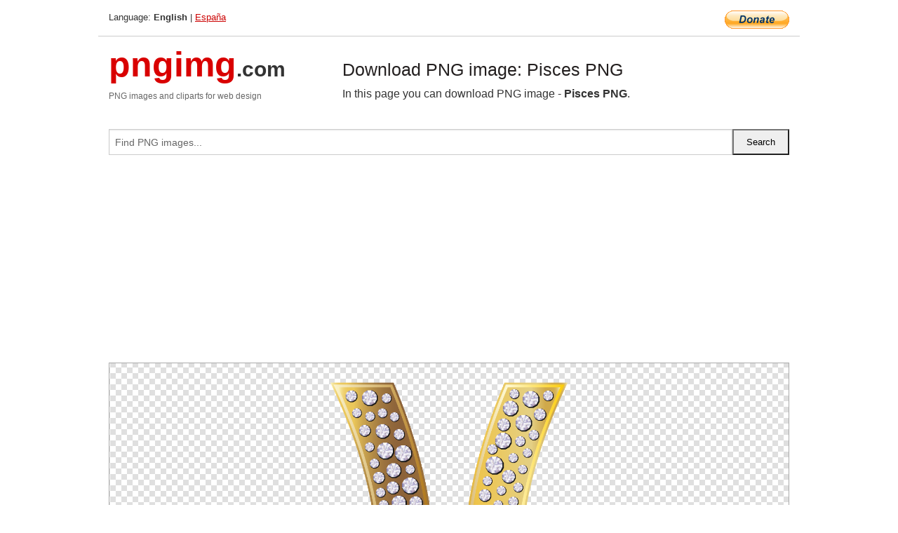

--- FILE ---
content_type: text/html; charset=UTF-8
request_url: https://pngimg.com/image/51869
body_size: 4462
content:
<!DOCTYPE html>
<html lang="en">
<head>
    <link rel="stylesheet" type="text/css" href="https://pngimg.com/distr/css/css.css"/>
    <title>Pisces PNG transparent image download, size: 2530x4000px</title>
    <meta http-equiv="Content-Type" content="text/html; charset=utf-8"/>
    <meta name="viewport" content="width=device-width, initial-scale=1.0"/>
    <meta name="robots" content="index, follow"/>
    <meta name="keywords" content="Pisces PNG size: 2530x4000px, Pisces PNG images, PNG image: Pisces PNG, free PNG image, Pisces"/>
    <meta name="description" content="Pisces PNG PNG image with transparent background, size: 2530x4000px. Pisces PNG in high resolution. Download: https://pngimg.com/https://pngimg.com/uploads/pisces/pisces_PNG30.png"/>
    <meta name="google-site-verification" content="qcYfEN7AYS0t2uzuv1nfdpuWns53GYFbGG0rNLsatHM"/>
    <meta property="og:locale" content="en_US"/>
    <meta property="og:type" content="article"/>
    <meta property="og:title" content="Pisces PNG image with transparent background"/>
    <meta property="og:description" content="Pisces PNG PNG image. You can download PNG image Pisces PNG, free PNG image, Pisces PNG PNG"/>
    <meta property="og:url" content="https://pngimg.com/image/51869"/>
    <meta property="og:site_name" content="pngimg.com"/>
    <meta property="og:image" content="https://pngimg.com/uploads/pisces/pisces_PNG30.png"/>
    <meta name="twitter:card" content="summary"/>
    <meta name="twitter:description" content="Pisces PNG PNG image. You can download PNG image Pisces PNG, free PNG image, Pisces PNG PNG"/>
    <meta name="twitter:title" content="Pisces PNG image with transparent background"/>
    <meta name="twitter:image" content="https://pngimg.com/uploads/pisces/pisces_PNG30.png"/>
    <link rel="canonical"
          href="https://pngimg.com/image/51869"/>
    <link rel="shortcut icon" href="https://pngimg.com/favicon.ico"/>
        <script async src="https://pagead2.googlesyndication.com/pagead/js/adsbygoogle.js?client=ca-pub-0593512396584361"
            crossorigin="anonymous"></script>
        <script async custom-element="amp-auto-ads"
            src="https://cdn.ampproject.org/v0/amp-auto-ads-0.1.js">
    </script>
</head>
<body>
<amp-auto-ads type="adsense"
              data-ad-client="ca-pub-0593512396584361">
</amp-auto-ads>
<div class="row bottom_border">
    <div class="large-10 small-8 columns">
        Language: <b>English</b> | <a href="https://pngimg.es">España</a>
    </div>
    <div class="large-2 small-4 columns" style="text-align: right;">
        <a href="https://www.paypal.com/donate/?hosted_button_id=H269GXHKMEZBG" target="_blank"><img
                    src="/distr/img/btn_donate_lg.gif" style="border:0" alt="Donate"/></a>
    </div>
</div>
<div class="row top-logo">
    <div class="large-4 medium-4 small-12 columns logo_div" style="text-align:left;">
        <a href="/" class="none"><span class="logo"><span class="logo_title">pngimg</span>.com</span></a>
        <h1>PNG images and cliparts for web design</h1>
    </div>
    <div class="large-8 medium-8 small-12 columns" style="text-align:left;padding-top:30px;">
        <h1>Download PNG image: Pisces PNG </h1>
     In this page you can download PNG image  - <strong>Pisces PNG</strong>.<br/><br/>    </div>
</div>
<div class="row">
    <div class="large-12 columns search_form_div" itemscope="" itemtype="http://schema.org/WebSite">
        <link itemprop="url" href="https://pngimg.com"/>
        <form itemprop="potentialAction" itemscope="" itemtype="http://schema.org/SearchAction" method="get"
              action="https://pngimg.com/search_image/">
            <meta itemprop="target" content="https://pngimg.com/search_image/?search_image={search_image}"/>
            <div class="row collapse search_form">
                <div class="large-11 small-9 columns">
                    <input type="text" itemprop="query-input" name="search_image" value=""
                           placeholder="Find PNG images..."/>
                </div>
                <div class="large-1 small-3 columns">
                    <input type="submit" name="search_button" value="Search"/>
                </div>
            </div>
        </form>
    </div>
</div>
<div class="row">
    <div class="large-12 columns">
        <ins class="adsbygoogle"
     style="display:block"
     data-ad-client="ca-pub-0593512396584361"
     data-ad-slot="7194450127"
     data-ad-format="auto"
     data-full-width-responsive="true"></ins>
<script>
     (adsbygoogle = window.adsbygoogle || []).push({});
</script><div class="png_big" itemscope itemtype="http://schema.org/ImageObject">
                                    <img itemprop="contentUrl" data-original="https://pngimg.com/uploads/pisces/pisces_PNG30.png" src="https://pngimg.com/uploads/pisces/pisces_PNG30.png" alt="Pisces PNG" title="Pisces PNG" style="border:0;width:auto;width: 348px;max-height:550px;">                                          
                                    <meta itemprop="representativeOfPage" content="true">
                                    <meta itemprop="fileFormat" content="image/png">                                   
                                    <meta itemprop="contentSize" content="3423 kilo"/>                                   
                                    <meta itemprop="thumbnail" content="https://pngimg.com/uploads/pisces/small/pisces_PNG30.png" />
                                    <meta itemprop="width" content="2530" />
                                    <meta itemprop="height" content="4000" />
                                    <meta itemprop="usageInfo" content="https://pngimg.com/license" />
                                    <meta itemprop="name" content="Pisces PNG" />
                                    <meta itemprop="image" content="https://pngimg.com/uploads/pisces/pisces_PNG30.png" />                                    
                                </div>   
                      
<div>
    <a href="/d/pisces_PNG30.png" class="download_png" target="_blank" style="width:200px;">Download PNG image</a> <br/>
    Share image: <br/>
    <div class="share-buttons">
    <button
        class="facebook"
        onClick='window.open("https://www.facebook.com/sharer.php?u=https://pngimg.com/image/51869","sharer","status=0,toolbar=0,width=650,height=500");'
        title="Share in Facebook">
    </button>    
    <button
        class="telegram"
        onClick='window.open("https://telegram.me/share/url?url=https://pngimg.com/image/51869","sharer","status=0,toolbar=0,width=650,height=500");'
        title="Share in Telegram">
    </button>
    <button
        class="pinterest"
        onClick='window.open("https://ru.pinterest.com/pin/create/button/?url=https://pngimg.com/image/51869&media=http:https://pngimg.com/uploads/pisces/small/pisces_PNG30.png&description=Pisces+PNG","sharer","status=0,toolbar=0,width=650,height=500");'       
        title="Pin">
    </button>
    <button
        class="twitter"
        onClick='window.open("https://twitter.com/intent/tweet?text=Pisces PNG&url= https://pngimg.com/image/51869","sharer","status=0,toolbar=0,width=650,height=500");'
        title="Tweet">
    </button>
</div>

    <br/>
          <b>License:</b> <a class="black" href="https://pngimg.com/license" target="_blank">Attribution-NonCommercial 4.0 International (CC BY-NC 4.0)</a>
          <div style="font-size:12px;margin-top:8px;">
                                        
                                            Keywords: <span><a class="black" href="https://pngimg.com/uploads/pisces/pisces_PNG30.png">Pisces PNG size: 2530x4000px, Pisces PNG images, PNG image: Pisces PNG, free PNG image, Pisces</a></span><br/>
                                            Image category: <b>Pisces</b><br/>
                							Format: <strong>PNG image with alpha (transparent)</strong><br/>
                							Resolution:  2530x4000<br/>
                							Size:  3423 kb<br/>
                                        </div>     
</div><ins class="adsbygoogle"
     style="display:block"
     data-ad-client="ca-pub-0593512396584361"
     data-ad-slot="7194450127"
     data-ad-format="auto"
     data-full-width-responsive="true"></ins>
<script>
     (adsbygoogle = window.adsbygoogle || []).push({});
</script><br/><h1>Pisces PNG image with transparent background | pisces_PNG30.png</h1>   
                                        <div><span itemscope itemtype="http://schema.org/BreadcrumbList">
       <span itemprop="itemListElement" itemscope itemtype="http://schema.org/ListItem">
          <a href="/" itemprop="item"><span itemprop="name">Home</span></a>
          <meta itemprop="position" content="1" />
        </span>
         &raquo; 
         <span itemprop="itemListElement" itemscope itemtype="http://schema.org/ListItem">
           <a href="/images/astrological_signs/" itemprop="item"><span itemprop="name">ASTROLOGICAL SIGNS</span></a>
           <meta itemprop="position" content="2" />
         </span>
          &raquo; 
         <span itemprop="itemListElement" itemscope itemtype="http://schema.org/ListItem"> 
           <a href="/images/astrological_signs/pisces/" itemprop="item"><span itemprop="name">Pisces</span></a>
           <meta itemprop="position" content="3" />
          </span>
           &raquo;  
           <span itemprop="itemListElement" itemscope itemtype="http://schema.org/ListItem">
             <a href="/image/51869" itemprop="item"><span itemprop="name">Pisces PNG</span></a>
             <meta itemprop="position" content="4" />
           </span>
         </span>
           <br/><br/></div>
                                       <p>This image has format <b>transparent PNG</b> with resolution <b>2530x4000</b>.<br/> You can <b>download</b> this image in best resolution from this page and use it for design and web design.</p> 
                                       <p><b>Pisces PNG</b> with transparent background you can download for free, just click on download button. </p>                                                                          
                                        <br/> <br/>                <!-- PNGIMG2020 vertical -->
        <ins class="adsbygoogle"
             style="display:block"
             data-ad-client="ca-pub-0593512396584361"
             data-ad-slot="2654000182"
             data-ad-format="auto"></ins>
        <script>
            (adsbygoogle = window.adsbygoogle || []).push({});
        </script>
                <div class="row">
            <div class="large-12 columns main_content">
                <h1>More images of Pisces</h1><ul class="small-block-grid-2 medium-block-grid-3 large-block-grid-4" itemscope itemtype="http://schema.org/ImageGallery"><li>
        <div class="png_png png_imgs" style="padding:15px;background:#fff !important;overflow:hidden;">
            <a href="https://shutterstock.7eer.net/c/3442943/560528/1305?u=https%3A%2F%2Fwww.shutterstock.com%2Fimage-photo%2Fpisces-zodiac-sign-white-red-night-1552882976" target="_blank"><img style="min-width:200px;max-width:242px;border:0;" src="https://image.shutterstock.com/image-photo/pisces-zodiac-sign-white-red-260nw-1552882976.jpg" alt="Pisces Zodiac Sign White Red. Night sky Abstract background"  title="Pisces Zodiac Sign White Red. Night sky Abstract background"/></a>
         </div>   
         <div class="description_div">
            <div class="img_desc"><a href="https://shutterstock.7eer.net/c/3442943/560528/1305?u=https%3A%2F%2Fwww.shutterstock.com%2Fimage-photo%2Fpisces-zodiac-sign-white-red-night-1552882976"><b>Pisces Zodiac Sign White Red...</b></a></div>
                                      <div class="row">
                                          <div class="large-6 columns res_size">
                                            Shutterstock.com
                                          </div>
                                          <div class="large-6 columns">
                                             <a href="https://shutterstock.7eer.net/c/3442943/560528/1305?u=https%3A%2F%2Fwww.shutterstock.com%2Fimage-photo%2Fpisces-zodiac-sign-white-red-night-1552882976" class="download_png">Download</a>
                                          </div>
                                       </div>
               </div>  					
            </li><li>
        <div class="png_png png_imgs" style="padding:15px;background:#fff !important;overflow:hidden;">
            <a href="https://shutterstock.7eer.net/c/3442943/560528/1305?u=https%3A%2F%2Fwww.shutterstock.com%2Fimage-photo%2Fpisces-zodiac-sign-design-esoteric-abstract-2230537933" target="_blank"><img style="min-width:200px;max-width:242px;border:0;" src="https://image.shutterstock.com/image-vector/pisces-zodiac-sign-design-esoteric-260nw-2230537933.jpg" alt="Pisces Zodiac Sign Design, Esoteric Abstract Logo, Mystic Spiritual Symbols, Icons. Astrology, Moon and Stars, Magic Esoteric Art."  title="Pisces Zodiac Sign Design, Esoteric Abstract Logo, Mystic Spiritual Symbols, Icons. Astrology, Moon and Stars, Magic Esoteric Art."/></a>
         </div>   
         <div class="description_div">
            <div class="img_desc"><a href="https://shutterstock.7eer.net/c/3442943/560528/1305?u=https%3A%2F%2Fwww.shutterstock.com%2Fimage-photo%2Fpisces-zodiac-sign-design-esoteric-abstract-2230537933"><b>Pisces Zodiac Sign Design, E...</b></a></div>
                                      <div class="row">
                                          <div class="large-6 columns res_size">
                                            Shutterstock.com
                                          </div>
                                          <div class="large-6 columns">
                                             <a href="https://shutterstock.7eer.net/c/3442943/560528/1305?u=https%3A%2F%2Fwww.shutterstock.com%2Fimage-photo%2Fpisces-zodiac-sign-design-esoteric-abstract-2230537933" class="download_png">Download</a>
                                          </div>
                                       </div>
               </div>  					
            </li><li>
        <div class="png_png png_imgs" style="padding:15px;background:#fff !important;overflow:hidden;">
            <a href="https://shutterstock.7eer.net/c/3442943/560528/1305?u=https%3A%2F%2Fwww.shutterstock.com%2Fimage-photo%2Fmodern-magic-witchcraft-card-astrology-pisces-1710650464" target="_blank"><img style="min-width:200px;max-width:242px;border:0;" src="https://image.shutterstock.com/image-vector/modern-magic-witchcraft-card-astrology-260nw-1710650464.jpg" alt="Modern magic witchcraft card with astrology Pisces zodiac sign. Realistic hand drawing koi fish illustration. Zodiac characteristic"  title="Modern magic witchcraft card with astrology Pisces zodiac sign. Realistic hand drawing koi fish illustration. Zodiac characteristic"/></a>
         </div>   
         <div class="description_div">
            <div class="img_desc"><a href="https://shutterstock.7eer.net/c/3442943/560528/1305?u=https%3A%2F%2Fwww.shutterstock.com%2Fimage-photo%2Fmodern-magic-witchcraft-card-astrology-pisces-1710650464"><b>Modern magic witchcraft card...</b></a></div>
                                      <div class="row">
                                          <div class="large-6 columns res_size">
                                            Shutterstock.com
                                          </div>
                                          <div class="large-6 columns">
                                             <a href="https://shutterstock.7eer.net/c/3442943/560528/1305?u=https%3A%2F%2Fwww.shutterstock.com%2Fimage-photo%2Fmodern-magic-witchcraft-card-astrology-pisces-1710650464" class="download_png">Download</a>
                                          </div>
                                       </div>
               </div>  					
            </li><li>
        <div class="png_png png_imgs" style="padding:15px;background:#fff !important;overflow:hidden;">
            <a href="https://shutterstock.7eer.net/c/3442943/560528/1305?u=https%3A%2F%2Fwww.shutterstock.com%2Fimage-photo%2Fpisces-constellation-hand-drawn-doodle-flowers-2481858887" target="_blank"><img style="min-width:200px;max-width:242px;border:0;" src="https://image.shutterstock.com/image-vector/pisces-constellation-hand-drawn-doodle-260nw-2481858887.jpg" alt="Pisces constellation with Hand drawn doodle flowers, leaves, florals and stars. Vector art, graphic illustration clipart. This illustration is a beautiful and creative representation of the Pisces"  title="Pisces constellation with Hand drawn doodle flowers, leaves, florals and stars. Vector art, graphic illustration clipart. This illustration is a beautiful and creative representation of the Pisces"/></a>
         </div>   
         <div class="description_div">
            <div class="img_desc"><a href="https://shutterstock.7eer.net/c/3442943/560528/1305?u=https%3A%2F%2Fwww.shutterstock.com%2Fimage-photo%2Fpisces-constellation-hand-drawn-doodle-flowers-2481858887"><b>Pisces constellation with Ha...</b></a></div>
                                      <div class="row">
                                          <div class="large-6 columns res_size">
                                            Shutterstock.com
                                          </div>
                                          <div class="large-6 columns">
                                             <a href="https://shutterstock.7eer.net/c/3442943/560528/1305?u=https%3A%2F%2Fwww.shutterstock.com%2Fimage-photo%2Fpisces-constellation-hand-drawn-doodle-flowers-2481858887" class="download_png">Download</a>
                                          </div>
                                       </div>
               </div>  					
            </li><li itemprop="associatedMedia" itemscope itemtype="http://schema.org/ImageObject">
                            <meta itemprop="fileFormat" content="image/png">
                            <link itemprop="contentUrl" href="https://pngimg.com/uploads/pisces/pisces_PNG15.png">
                            <meta itemprop="keywords" content="Pisces PNG">
            						<div class="png_png png_imgs">
                                      <a itemprop="url" href="https://pngimg.com/image/51854" title="Pisces PNG" target="_blank"><img itemprop="thumbnail" src="https://pngimg.com/uploads/pisces/small/pisces_PNG15.png" data-original="https://pngimg.com/uploads/pisces/small/pisces_PNG15.png" alt="Pisces PNG" style="padding-top:10px;border:0;" title="Pisces PNG" /></a>
                                    </div>   
                                    <div class="description_div">
                                      <div class="img_desc" itemprop="description"><a href="https://pngimg.com/image/51854"><b>Pisces PNG</b></a></div>
                                      
                                      <div class="row">
                                          <div class="large-6 columns res_size">
                                             Res.: 543x506 <br/> Size: 87 kb
                                          </div>
                                          <div class="large-6 columns">
                                             <a href="https://pngimg.com/image/51854" class="download_png">Download</a>
                                          </div>
                                      </div>                                     
                                    </div>  						
            				</li><li itemprop="associatedMedia" itemscope itemtype="http://schema.org/ImageObject">
                            <meta itemprop="fileFormat" content="image/png">
                            <link itemprop="contentUrl" href="https://pngimg.com/uploads/pisces/pisces_PNG25.png">
                            <meta itemprop="keywords" content="Pisces PNG">
            						<div class="png_png png_imgs">
                                      <a itemprop="url" href="https://pngimg.com/image/51864" title="Pisces PNG" target="_blank"><img itemprop="thumbnail" src="https://pngimg.com/uploads/pisces/small/pisces_PNG25.png" data-original="https://pngimg.com/uploads/pisces/small/pisces_PNG25.png" alt="Pisces PNG" style="padding-top:10px;border:0;" title="Pisces PNG" /></a>
                                    </div>   
                                    <div class="description_div">
                                      <div class="img_desc" itemprop="description"><a href="https://pngimg.com/image/51864"><b>Pisces PNG</b></a></div>
                                      
                                      <div class="row">
                                          <div class="large-6 columns res_size">
                                             Res.: 2400x2154 <br/> Size: 90 kb
                                          </div>
                                          <div class="large-6 columns">
                                             <a href="https://pngimg.com/image/51864" class="download_png">Download</a>
                                          </div>
                                      </div>                                     
                                    </div>  						
            				</li><li itemprop="associatedMedia" itemscope itemtype="http://schema.org/ImageObject">
                            <meta itemprop="fileFormat" content="image/png">
                            <link itemprop="contentUrl" href="https://pngimg.com/uploads/pisces/pisces_PNG38.png">
                            <meta itemprop="keywords" content="Pisces PNG">
            						<div class="png_png png_imgs">
                                      <a itemprop="url" href="https://pngimg.com/image/51877" title="Pisces PNG" target="_blank"><img itemprop="thumbnail" src="https://pngimg.com/uploads/pisces/small/pisces_PNG38.png" data-original="https://pngimg.com/uploads/pisces/small/pisces_PNG38.png" alt="Pisces PNG" style="padding-top:10px;border:0;" title="Pisces PNG" /></a>
                                    </div>   
                                    <div class="description_div">
                                      <div class="img_desc" itemprop="description"><a href="https://pngimg.com/image/51877"><b>Pisces PNG</b></a></div>
                                      
                                      <div class="row">
                                          <div class="large-6 columns res_size">
                                             Res.: 350x351 <br/> Size: 8 kb
                                          </div>
                                          <div class="large-6 columns">
                                             <a href="https://pngimg.com/image/51877" class="download_png">Download</a>
                                          </div>
                                      </div>                                     
                                    </div>  						
            				</li><li itemprop="associatedMedia" itemscope itemtype="http://schema.org/ImageObject">
                            <meta itemprop="fileFormat" content="image/png">
                            <link itemprop="contentUrl" href="https://pngimg.com/uploads/pisces/pisces_PNG51.png">
                            <meta itemprop="keywords" content="Pisces PNG">
            						<div class="png_png png_imgs">
                                      <a itemprop="url" href="https://pngimg.com/image/51890" title="Pisces PNG" target="_blank"><img itemprop="thumbnail" src="https://pngimg.com/uploads/pisces/small/pisces_PNG51.png" data-original="https://pngimg.com/uploads/pisces/small/pisces_PNG51.png" alt="Pisces PNG" style="padding-top:10px;border:0;" title="Pisces PNG" /></a>
                                    </div>   
                                    <div class="description_div">
                                      <div class="img_desc" itemprop="description"><a href="https://pngimg.com/image/51890"><b>Pisces PNG</b></a></div>
                                      
                                      <div class="row">
                                          <div class="large-6 columns res_size">
                                             Res.: 256x256 <br/> Size: 68 kb
                                          </div>
                                          <div class="large-6 columns">
                                             <a href="https://pngimg.com/image/51890" class="download_png">Download</a>
                                          </div>
                                      </div>                                     
                                    </div>  						
            				</li><li itemprop="associatedMedia" itemscope itemtype="http://schema.org/ImageObject">
                            <meta itemprop="fileFormat" content="image/png">
                            <link itemprop="contentUrl" href="https://pngimg.com/uploads/pisces/pisces_PNG23.png">
                            <meta itemprop="keywords" content="Pisces PNG">
            						<div class="png_png png_imgs">
                                      <a itemprop="url" href="https://pngimg.com/image/51862" title="Pisces PNG" target="_blank"><img itemprop="thumbnail" src="https://pngimg.com/uploads/pisces/small/pisces_PNG23.png" data-original="https://pngimg.com/uploads/pisces/small/pisces_PNG23.png" alt="Pisces PNG" style="padding-top:10px;border:0;" title="Pisces PNG" /></a>
                                    </div>   
                                    <div class="description_div">
                                      <div class="img_desc" itemprop="description"><a href="https://pngimg.com/image/51862"><b>Pisces PNG</b></a></div>
                                      
                                      <div class="row">
                                          <div class="large-6 columns res_size">
                                             Res.: 1600x1600 <br/> Size: 22 kb
                                          </div>
                                          <div class="large-6 columns">
                                             <a href="https://pngimg.com/image/51862" class="download_png">Download</a>
                                          </div>
                                      </div>                                     
                                    </div>  						
            				</li><li itemprop="associatedMedia" itemscope itemtype="http://schema.org/ImageObject">
                            <meta itemprop="fileFormat" content="image/png">
                            <link itemprop="contentUrl" href="https://pngimg.com/uploads/pisces/pisces_PNG3.png">
                            <meta itemprop="keywords" content="Pisces PNG">
            						<div class="png_png png_imgs">
                                      <a itemprop="url" href="https://pngimg.com/image/51842" title="Pisces PNG" target="_blank"><img itemprop="thumbnail" src="https://pngimg.com/uploads/pisces/small/pisces_PNG3.png" data-original="https://pngimg.com/uploads/pisces/small/pisces_PNG3.png" alt="Pisces PNG" style="padding-top:10px;border:0;" title="Pisces PNG" /></a>
                                    </div>   
                                    <div class="description_div">
                                      <div class="img_desc" itemprop="description"><a href="https://pngimg.com/image/51842"><b>Pisces PNG</b></a></div>
                                      
                                      <div class="row">
                                          <div class="large-6 columns res_size">
                                             Res.: 1400x1543 <br/> Size: 217 kb
                                          </div>
                                          <div class="large-6 columns">
                                             <a href="https://pngimg.com/image/51842" class="download_png">Download</a>
                                          </div>
                                      </div>                                     
                                    </div>  						
            				</li><li itemprop="associatedMedia" itemscope itemtype="http://schema.org/ImageObject">
                            <meta itemprop="fileFormat" content="image/png">
                            <link itemprop="contentUrl" href="https://pngimg.com/uploads/pisces/pisces_PNG21.png">
                            <meta itemprop="keywords" content="Pisces PNG">
            						<div class="png_png png_imgs">
                                      <a itemprop="url" href="https://pngimg.com/image/51860" title="Pisces PNG" target="_blank"><img itemprop="thumbnail" src="https://pngimg.com/uploads/pisces/small/pisces_PNG21.png" data-original="https://pngimg.com/uploads/pisces/small/pisces_PNG21.png" alt="Pisces PNG" style="padding-top:10px;border:0;" title="Pisces PNG" /></a>
                                    </div>   
                                    <div class="description_div">
                                      <div class="img_desc" itemprop="description"><a href="https://pngimg.com/image/51860"><b>Pisces PNG</b></a></div>
                                      
                                      <div class="row">
                                          <div class="large-6 columns res_size">
                                             Res.: 368x456 <br/> Size: 19 kb
                                          </div>
                                          <div class="large-6 columns">
                                             <a href="https://pngimg.com/image/51860" class="download_png">Download</a>
                                          </div>
                                      </div>                                     
                                    </div>  						
            				</li><li itemprop="associatedMedia" itemscope itemtype="http://schema.org/ImageObject">
                            <meta itemprop="fileFormat" content="image/png">
                            <link itemprop="contentUrl" href="https://pngimg.com/uploads/pisces/pisces_PNG6.png">
                            <meta itemprop="keywords" content="Pisces PNG">
            						<div class="png_png png_imgs">
                                      <a itemprop="url" href="https://pngimg.com/image/51845" title="Pisces PNG" target="_blank"><img itemprop="thumbnail" src="https://pngimg.com/uploads/pisces/small/pisces_PNG6.png" data-original="https://pngimg.com/uploads/pisces/small/pisces_PNG6.png" alt="Pisces PNG" style="padding-top:10px;border:0;" title="Pisces PNG" /></a>
                                    </div>   
                                    <div class="description_div">
                                      <div class="img_desc" itemprop="description"><a href="https://pngimg.com/image/51845"><b>Pisces PNG</b></a></div>
                                      
                                      <div class="row">
                                          <div class="large-6 columns res_size">
                                             Res.: 5326x6208 <br/> Size: 9301 kb
                                          </div>
                                          <div class="large-6 columns">
                                             <a href="https://pngimg.com/image/51845" class="download_png">Download</a>
                                          </div>
                                      </div>                                     
                                    </div>  						
            				</li></ul>            </div>
        </div>
        <div class="large-12 columns main_content">
            <h1>Pisces</h1><p>
	  Pisces - is the twelfth astrological sign in the Zodiac. It spans 330° to 360° of celestial longitude. Under the tropical zodiac the sun transits this area on average between February 19 and March 20,  and under the sidereal zodiac, the sun transits this area between approximately March 13 and April 13. In classical interpretations, the symbol of the fish is derived from the ichthyocentaurs, who aided Aphrodite when she was born from the sea.
</p>
<p>
	  According to some tropical astrologers, the current astrological age is the Age of Pisces, while others maintain that it is the Age of Aquarius.
</p>
<p>
	  In this clipart you can download free PNG images: <strong>Pisces PNG images free download</strong>
</p>        </div>
    </div>
</div>
</div>
<!-- Google tag (gtag.js) -->
<script async src="https://www.googletagmanager.com/gtag/js?id=G-9TJPV0DEQB"></script>
<script>
    window.dataLayer = window.dataLayer || [];
    function gtag(){dataLayer.push(arguments);}
    gtag('js', new Date());

    gtag('config', 'G-9TJPV0DEQB');
</script></body>
</html>



--- FILE ---
content_type: text/html; charset=utf-8
request_url: https://www.google.com/recaptcha/api2/aframe
body_size: 268
content:
<!DOCTYPE HTML><html><head><meta http-equiv="content-type" content="text/html; charset=UTF-8"></head><body><script nonce="qJmLkWgQtdpFp1lBQ7Ht2Q">/** Anti-fraud and anti-abuse applications only. See google.com/recaptcha */ try{var clients={'sodar':'https://pagead2.googlesyndication.com/pagead/sodar?'};window.addEventListener("message",function(a){try{if(a.source===window.parent){var b=JSON.parse(a.data);var c=clients[b['id']];if(c){var d=document.createElement('img');d.src=c+b['params']+'&rc='+(localStorage.getItem("rc::a")?sessionStorage.getItem("rc::b"):"");window.document.body.appendChild(d);sessionStorage.setItem("rc::e",parseInt(sessionStorage.getItem("rc::e")||0)+1);localStorage.setItem("rc::h",'1766765239758');}}}catch(b){}});window.parent.postMessage("_grecaptcha_ready", "*");}catch(b){}</script></body></html>